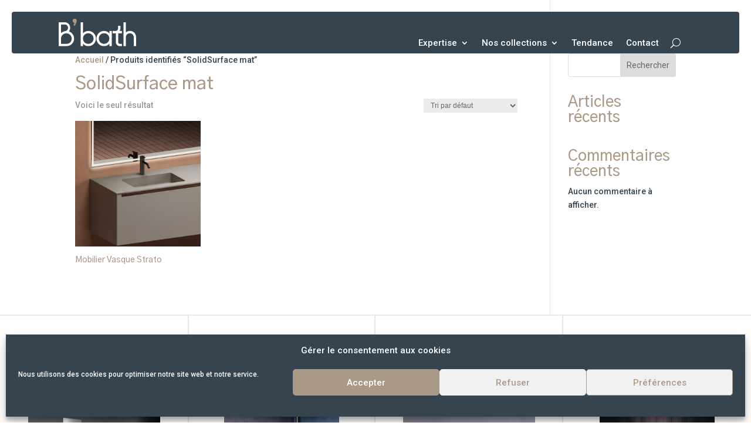

--- FILE ---
content_type: text/html; charset=utf-8
request_url: https://www.google.com/recaptcha/api2/anchor?ar=1&k=6LdNBmsgAAAAAGoVtgvJmsyVxBL14C-gTQnuI7NU&co=aHR0cHM6Ly9iYmF0aC5mcjo0NDM.&hl=en&v=PoyoqOPhxBO7pBk68S4YbpHZ&size=invisible&anchor-ms=20000&execute-ms=30000&cb=d88qc3smbxlu
body_size: 48729
content:
<!DOCTYPE HTML><html dir="ltr" lang="en"><head><meta http-equiv="Content-Type" content="text/html; charset=UTF-8">
<meta http-equiv="X-UA-Compatible" content="IE=edge">
<title>reCAPTCHA</title>
<style type="text/css">
/* cyrillic-ext */
@font-face {
  font-family: 'Roboto';
  font-style: normal;
  font-weight: 400;
  font-stretch: 100%;
  src: url(//fonts.gstatic.com/s/roboto/v48/KFO7CnqEu92Fr1ME7kSn66aGLdTylUAMa3GUBHMdazTgWw.woff2) format('woff2');
  unicode-range: U+0460-052F, U+1C80-1C8A, U+20B4, U+2DE0-2DFF, U+A640-A69F, U+FE2E-FE2F;
}
/* cyrillic */
@font-face {
  font-family: 'Roboto';
  font-style: normal;
  font-weight: 400;
  font-stretch: 100%;
  src: url(//fonts.gstatic.com/s/roboto/v48/KFO7CnqEu92Fr1ME7kSn66aGLdTylUAMa3iUBHMdazTgWw.woff2) format('woff2');
  unicode-range: U+0301, U+0400-045F, U+0490-0491, U+04B0-04B1, U+2116;
}
/* greek-ext */
@font-face {
  font-family: 'Roboto';
  font-style: normal;
  font-weight: 400;
  font-stretch: 100%;
  src: url(//fonts.gstatic.com/s/roboto/v48/KFO7CnqEu92Fr1ME7kSn66aGLdTylUAMa3CUBHMdazTgWw.woff2) format('woff2');
  unicode-range: U+1F00-1FFF;
}
/* greek */
@font-face {
  font-family: 'Roboto';
  font-style: normal;
  font-weight: 400;
  font-stretch: 100%;
  src: url(//fonts.gstatic.com/s/roboto/v48/KFO7CnqEu92Fr1ME7kSn66aGLdTylUAMa3-UBHMdazTgWw.woff2) format('woff2');
  unicode-range: U+0370-0377, U+037A-037F, U+0384-038A, U+038C, U+038E-03A1, U+03A3-03FF;
}
/* math */
@font-face {
  font-family: 'Roboto';
  font-style: normal;
  font-weight: 400;
  font-stretch: 100%;
  src: url(//fonts.gstatic.com/s/roboto/v48/KFO7CnqEu92Fr1ME7kSn66aGLdTylUAMawCUBHMdazTgWw.woff2) format('woff2');
  unicode-range: U+0302-0303, U+0305, U+0307-0308, U+0310, U+0312, U+0315, U+031A, U+0326-0327, U+032C, U+032F-0330, U+0332-0333, U+0338, U+033A, U+0346, U+034D, U+0391-03A1, U+03A3-03A9, U+03B1-03C9, U+03D1, U+03D5-03D6, U+03F0-03F1, U+03F4-03F5, U+2016-2017, U+2034-2038, U+203C, U+2040, U+2043, U+2047, U+2050, U+2057, U+205F, U+2070-2071, U+2074-208E, U+2090-209C, U+20D0-20DC, U+20E1, U+20E5-20EF, U+2100-2112, U+2114-2115, U+2117-2121, U+2123-214F, U+2190, U+2192, U+2194-21AE, U+21B0-21E5, U+21F1-21F2, U+21F4-2211, U+2213-2214, U+2216-22FF, U+2308-230B, U+2310, U+2319, U+231C-2321, U+2336-237A, U+237C, U+2395, U+239B-23B7, U+23D0, U+23DC-23E1, U+2474-2475, U+25AF, U+25B3, U+25B7, U+25BD, U+25C1, U+25CA, U+25CC, U+25FB, U+266D-266F, U+27C0-27FF, U+2900-2AFF, U+2B0E-2B11, U+2B30-2B4C, U+2BFE, U+3030, U+FF5B, U+FF5D, U+1D400-1D7FF, U+1EE00-1EEFF;
}
/* symbols */
@font-face {
  font-family: 'Roboto';
  font-style: normal;
  font-weight: 400;
  font-stretch: 100%;
  src: url(//fonts.gstatic.com/s/roboto/v48/KFO7CnqEu92Fr1ME7kSn66aGLdTylUAMaxKUBHMdazTgWw.woff2) format('woff2');
  unicode-range: U+0001-000C, U+000E-001F, U+007F-009F, U+20DD-20E0, U+20E2-20E4, U+2150-218F, U+2190, U+2192, U+2194-2199, U+21AF, U+21E6-21F0, U+21F3, U+2218-2219, U+2299, U+22C4-22C6, U+2300-243F, U+2440-244A, U+2460-24FF, U+25A0-27BF, U+2800-28FF, U+2921-2922, U+2981, U+29BF, U+29EB, U+2B00-2BFF, U+4DC0-4DFF, U+FFF9-FFFB, U+10140-1018E, U+10190-1019C, U+101A0, U+101D0-101FD, U+102E0-102FB, U+10E60-10E7E, U+1D2C0-1D2D3, U+1D2E0-1D37F, U+1F000-1F0FF, U+1F100-1F1AD, U+1F1E6-1F1FF, U+1F30D-1F30F, U+1F315, U+1F31C, U+1F31E, U+1F320-1F32C, U+1F336, U+1F378, U+1F37D, U+1F382, U+1F393-1F39F, U+1F3A7-1F3A8, U+1F3AC-1F3AF, U+1F3C2, U+1F3C4-1F3C6, U+1F3CA-1F3CE, U+1F3D4-1F3E0, U+1F3ED, U+1F3F1-1F3F3, U+1F3F5-1F3F7, U+1F408, U+1F415, U+1F41F, U+1F426, U+1F43F, U+1F441-1F442, U+1F444, U+1F446-1F449, U+1F44C-1F44E, U+1F453, U+1F46A, U+1F47D, U+1F4A3, U+1F4B0, U+1F4B3, U+1F4B9, U+1F4BB, U+1F4BF, U+1F4C8-1F4CB, U+1F4D6, U+1F4DA, U+1F4DF, U+1F4E3-1F4E6, U+1F4EA-1F4ED, U+1F4F7, U+1F4F9-1F4FB, U+1F4FD-1F4FE, U+1F503, U+1F507-1F50B, U+1F50D, U+1F512-1F513, U+1F53E-1F54A, U+1F54F-1F5FA, U+1F610, U+1F650-1F67F, U+1F687, U+1F68D, U+1F691, U+1F694, U+1F698, U+1F6AD, U+1F6B2, U+1F6B9-1F6BA, U+1F6BC, U+1F6C6-1F6CF, U+1F6D3-1F6D7, U+1F6E0-1F6EA, U+1F6F0-1F6F3, U+1F6F7-1F6FC, U+1F700-1F7FF, U+1F800-1F80B, U+1F810-1F847, U+1F850-1F859, U+1F860-1F887, U+1F890-1F8AD, U+1F8B0-1F8BB, U+1F8C0-1F8C1, U+1F900-1F90B, U+1F93B, U+1F946, U+1F984, U+1F996, U+1F9E9, U+1FA00-1FA6F, U+1FA70-1FA7C, U+1FA80-1FA89, U+1FA8F-1FAC6, U+1FACE-1FADC, U+1FADF-1FAE9, U+1FAF0-1FAF8, U+1FB00-1FBFF;
}
/* vietnamese */
@font-face {
  font-family: 'Roboto';
  font-style: normal;
  font-weight: 400;
  font-stretch: 100%;
  src: url(//fonts.gstatic.com/s/roboto/v48/KFO7CnqEu92Fr1ME7kSn66aGLdTylUAMa3OUBHMdazTgWw.woff2) format('woff2');
  unicode-range: U+0102-0103, U+0110-0111, U+0128-0129, U+0168-0169, U+01A0-01A1, U+01AF-01B0, U+0300-0301, U+0303-0304, U+0308-0309, U+0323, U+0329, U+1EA0-1EF9, U+20AB;
}
/* latin-ext */
@font-face {
  font-family: 'Roboto';
  font-style: normal;
  font-weight: 400;
  font-stretch: 100%;
  src: url(//fonts.gstatic.com/s/roboto/v48/KFO7CnqEu92Fr1ME7kSn66aGLdTylUAMa3KUBHMdazTgWw.woff2) format('woff2');
  unicode-range: U+0100-02BA, U+02BD-02C5, U+02C7-02CC, U+02CE-02D7, U+02DD-02FF, U+0304, U+0308, U+0329, U+1D00-1DBF, U+1E00-1E9F, U+1EF2-1EFF, U+2020, U+20A0-20AB, U+20AD-20C0, U+2113, U+2C60-2C7F, U+A720-A7FF;
}
/* latin */
@font-face {
  font-family: 'Roboto';
  font-style: normal;
  font-weight: 400;
  font-stretch: 100%;
  src: url(//fonts.gstatic.com/s/roboto/v48/KFO7CnqEu92Fr1ME7kSn66aGLdTylUAMa3yUBHMdazQ.woff2) format('woff2');
  unicode-range: U+0000-00FF, U+0131, U+0152-0153, U+02BB-02BC, U+02C6, U+02DA, U+02DC, U+0304, U+0308, U+0329, U+2000-206F, U+20AC, U+2122, U+2191, U+2193, U+2212, U+2215, U+FEFF, U+FFFD;
}
/* cyrillic-ext */
@font-face {
  font-family: 'Roboto';
  font-style: normal;
  font-weight: 500;
  font-stretch: 100%;
  src: url(//fonts.gstatic.com/s/roboto/v48/KFO7CnqEu92Fr1ME7kSn66aGLdTylUAMa3GUBHMdazTgWw.woff2) format('woff2');
  unicode-range: U+0460-052F, U+1C80-1C8A, U+20B4, U+2DE0-2DFF, U+A640-A69F, U+FE2E-FE2F;
}
/* cyrillic */
@font-face {
  font-family: 'Roboto';
  font-style: normal;
  font-weight: 500;
  font-stretch: 100%;
  src: url(//fonts.gstatic.com/s/roboto/v48/KFO7CnqEu92Fr1ME7kSn66aGLdTylUAMa3iUBHMdazTgWw.woff2) format('woff2');
  unicode-range: U+0301, U+0400-045F, U+0490-0491, U+04B0-04B1, U+2116;
}
/* greek-ext */
@font-face {
  font-family: 'Roboto';
  font-style: normal;
  font-weight: 500;
  font-stretch: 100%;
  src: url(//fonts.gstatic.com/s/roboto/v48/KFO7CnqEu92Fr1ME7kSn66aGLdTylUAMa3CUBHMdazTgWw.woff2) format('woff2');
  unicode-range: U+1F00-1FFF;
}
/* greek */
@font-face {
  font-family: 'Roboto';
  font-style: normal;
  font-weight: 500;
  font-stretch: 100%;
  src: url(//fonts.gstatic.com/s/roboto/v48/KFO7CnqEu92Fr1ME7kSn66aGLdTylUAMa3-UBHMdazTgWw.woff2) format('woff2');
  unicode-range: U+0370-0377, U+037A-037F, U+0384-038A, U+038C, U+038E-03A1, U+03A3-03FF;
}
/* math */
@font-face {
  font-family: 'Roboto';
  font-style: normal;
  font-weight: 500;
  font-stretch: 100%;
  src: url(//fonts.gstatic.com/s/roboto/v48/KFO7CnqEu92Fr1ME7kSn66aGLdTylUAMawCUBHMdazTgWw.woff2) format('woff2');
  unicode-range: U+0302-0303, U+0305, U+0307-0308, U+0310, U+0312, U+0315, U+031A, U+0326-0327, U+032C, U+032F-0330, U+0332-0333, U+0338, U+033A, U+0346, U+034D, U+0391-03A1, U+03A3-03A9, U+03B1-03C9, U+03D1, U+03D5-03D6, U+03F0-03F1, U+03F4-03F5, U+2016-2017, U+2034-2038, U+203C, U+2040, U+2043, U+2047, U+2050, U+2057, U+205F, U+2070-2071, U+2074-208E, U+2090-209C, U+20D0-20DC, U+20E1, U+20E5-20EF, U+2100-2112, U+2114-2115, U+2117-2121, U+2123-214F, U+2190, U+2192, U+2194-21AE, U+21B0-21E5, U+21F1-21F2, U+21F4-2211, U+2213-2214, U+2216-22FF, U+2308-230B, U+2310, U+2319, U+231C-2321, U+2336-237A, U+237C, U+2395, U+239B-23B7, U+23D0, U+23DC-23E1, U+2474-2475, U+25AF, U+25B3, U+25B7, U+25BD, U+25C1, U+25CA, U+25CC, U+25FB, U+266D-266F, U+27C0-27FF, U+2900-2AFF, U+2B0E-2B11, U+2B30-2B4C, U+2BFE, U+3030, U+FF5B, U+FF5D, U+1D400-1D7FF, U+1EE00-1EEFF;
}
/* symbols */
@font-face {
  font-family: 'Roboto';
  font-style: normal;
  font-weight: 500;
  font-stretch: 100%;
  src: url(//fonts.gstatic.com/s/roboto/v48/KFO7CnqEu92Fr1ME7kSn66aGLdTylUAMaxKUBHMdazTgWw.woff2) format('woff2');
  unicode-range: U+0001-000C, U+000E-001F, U+007F-009F, U+20DD-20E0, U+20E2-20E4, U+2150-218F, U+2190, U+2192, U+2194-2199, U+21AF, U+21E6-21F0, U+21F3, U+2218-2219, U+2299, U+22C4-22C6, U+2300-243F, U+2440-244A, U+2460-24FF, U+25A0-27BF, U+2800-28FF, U+2921-2922, U+2981, U+29BF, U+29EB, U+2B00-2BFF, U+4DC0-4DFF, U+FFF9-FFFB, U+10140-1018E, U+10190-1019C, U+101A0, U+101D0-101FD, U+102E0-102FB, U+10E60-10E7E, U+1D2C0-1D2D3, U+1D2E0-1D37F, U+1F000-1F0FF, U+1F100-1F1AD, U+1F1E6-1F1FF, U+1F30D-1F30F, U+1F315, U+1F31C, U+1F31E, U+1F320-1F32C, U+1F336, U+1F378, U+1F37D, U+1F382, U+1F393-1F39F, U+1F3A7-1F3A8, U+1F3AC-1F3AF, U+1F3C2, U+1F3C4-1F3C6, U+1F3CA-1F3CE, U+1F3D4-1F3E0, U+1F3ED, U+1F3F1-1F3F3, U+1F3F5-1F3F7, U+1F408, U+1F415, U+1F41F, U+1F426, U+1F43F, U+1F441-1F442, U+1F444, U+1F446-1F449, U+1F44C-1F44E, U+1F453, U+1F46A, U+1F47D, U+1F4A3, U+1F4B0, U+1F4B3, U+1F4B9, U+1F4BB, U+1F4BF, U+1F4C8-1F4CB, U+1F4D6, U+1F4DA, U+1F4DF, U+1F4E3-1F4E6, U+1F4EA-1F4ED, U+1F4F7, U+1F4F9-1F4FB, U+1F4FD-1F4FE, U+1F503, U+1F507-1F50B, U+1F50D, U+1F512-1F513, U+1F53E-1F54A, U+1F54F-1F5FA, U+1F610, U+1F650-1F67F, U+1F687, U+1F68D, U+1F691, U+1F694, U+1F698, U+1F6AD, U+1F6B2, U+1F6B9-1F6BA, U+1F6BC, U+1F6C6-1F6CF, U+1F6D3-1F6D7, U+1F6E0-1F6EA, U+1F6F0-1F6F3, U+1F6F7-1F6FC, U+1F700-1F7FF, U+1F800-1F80B, U+1F810-1F847, U+1F850-1F859, U+1F860-1F887, U+1F890-1F8AD, U+1F8B0-1F8BB, U+1F8C0-1F8C1, U+1F900-1F90B, U+1F93B, U+1F946, U+1F984, U+1F996, U+1F9E9, U+1FA00-1FA6F, U+1FA70-1FA7C, U+1FA80-1FA89, U+1FA8F-1FAC6, U+1FACE-1FADC, U+1FADF-1FAE9, U+1FAF0-1FAF8, U+1FB00-1FBFF;
}
/* vietnamese */
@font-face {
  font-family: 'Roboto';
  font-style: normal;
  font-weight: 500;
  font-stretch: 100%;
  src: url(//fonts.gstatic.com/s/roboto/v48/KFO7CnqEu92Fr1ME7kSn66aGLdTylUAMa3OUBHMdazTgWw.woff2) format('woff2');
  unicode-range: U+0102-0103, U+0110-0111, U+0128-0129, U+0168-0169, U+01A0-01A1, U+01AF-01B0, U+0300-0301, U+0303-0304, U+0308-0309, U+0323, U+0329, U+1EA0-1EF9, U+20AB;
}
/* latin-ext */
@font-face {
  font-family: 'Roboto';
  font-style: normal;
  font-weight: 500;
  font-stretch: 100%;
  src: url(//fonts.gstatic.com/s/roboto/v48/KFO7CnqEu92Fr1ME7kSn66aGLdTylUAMa3KUBHMdazTgWw.woff2) format('woff2');
  unicode-range: U+0100-02BA, U+02BD-02C5, U+02C7-02CC, U+02CE-02D7, U+02DD-02FF, U+0304, U+0308, U+0329, U+1D00-1DBF, U+1E00-1E9F, U+1EF2-1EFF, U+2020, U+20A0-20AB, U+20AD-20C0, U+2113, U+2C60-2C7F, U+A720-A7FF;
}
/* latin */
@font-face {
  font-family: 'Roboto';
  font-style: normal;
  font-weight: 500;
  font-stretch: 100%;
  src: url(//fonts.gstatic.com/s/roboto/v48/KFO7CnqEu92Fr1ME7kSn66aGLdTylUAMa3yUBHMdazQ.woff2) format('woff2');
  unicode-range: U+0000-00FF, U+0131, U+0152-0153, U+02BB-02BC, U+02C6, U+02DA, U+02DC, U+0304, U+0308, U+0329, U+2000-206F, U+20AC, U+2122, U+2191, U+2193, U+2212, U+2215, U+FEFF, U+FFFD;
}
/* cyrillic-ext */
@font-face {
  font-family: 'Roboto';
  font-style: normal;
  font-weight: 900;
  font-stretch: 100%;
  src: url(//fonts.gstatic.com/s/roboto/v48/KFO7CnqEu92Fr1ME7kSn66aGLdTylUAMa3GUBHMdazTgWw.woff2) format('woff2');
  unicode-range: U+0460-052F, U+1C80-1C8A, U+20B4, U+2DE0-2DFF, U+A640-A69F, U+FE2E-FE2F;
}
/* cyrillic */
@font-face {
  font-family: 'Roboto';
  font-style: normal;
  font-weight: 900;
  font-stretch: 100%;
  src: url(//fonts.gstatic.com/s/roboto/v48/KFO7CnqEu92Fr1ME7kSn66aGLdTylUAMa3iUBHMdazTgWw.woff2) format('woff2');
  unicode-range: U+0301, U+0400-045F, U+0490-0491, U+04B0-04B1, U+2116;
}
/* greek-ext */
@font-face {
  font-family: 'Roboto';
  font-style: normal;
  font-weight: 900;
  font-stretch: 100%;
  src: url(//fonts.gstatic.com/s/roboto/v48/KFO7CnqEu92Fr1ME7kSn66aGLdTylUAMa3CUBHMdazTgWw.woff2) format('woff2');
  unicode-range: U+1F00-1FFF;
}
/* greek */
@font-face {
  font-family: 'Roboto';
  font-style: normal;
  font-weight: 900;
  font-stretch: 100%;
  src: url(//fonts.gstatic.com/s/roboto/v48/KFO7CnqEu92Fr1ME7kSn66aGLdTylUAMa3-UBHMdazTgWw.woff2) format('woff2');
  unicode-range: U+0370-0377, U+037A-037F, U+0384-038A, U+038C, U+038E-03A1, U+03A3-03FF;
}
/* math */
@font-face {
  font-family: 'Roboto';
  font-style: normal;
  font-weight: 900;
  font-stretch: 100%;
  src: url(//fonts.gstatic.com/s/roboto/v48/KFO7CnqEu92Fr1ME7kSn66aGLdTylUAMawCUBHMdazTgWw.woff2) format('woff2');
  unicode-range: U+0302-0303, U+0305, U+0307-0308, U+0310, U+0312, U+0315, U+031A, U+0326-0327, U+032C, U+032F-0330, U+0332-0333, U+0338, U+033A, U+0346, U+034D, U+0391-03A1, U+03A3-03A9, U+03B1-03C9, U+03D1, U+03D5-03D6, U+03F0-03F1, U+03F4-03F5, U+2016-2017, U+2034-2038, U+203C, U+2040, U+2043, U+2047, U+2050, U+2057, U+205F, U+2070-2071, U+2074-208E, U+2090-209C, U+20D0-20DC, U+20E1, U+20E5-20EF, U+2100-2112, U+2114-2115, U+2117-2121, U+2123-214F, U+2190, U+2192, U+2194-21AE, U+21B0-21E5, U+21F1-21F2, U+21F4-2211, U+2213-2214, U+2216-22FF, U+2308-230B, U+2310, U+2319, U+231C-2321, U+2336-237A, U+237C, U+2395, U+239B-23B7, U+23D0, U+23DC-23E1, U+2474-2475, U+25AF, U+25B3, U+25B7, U+25BD, U+25C1, U+25CA, U+25CC, U+25FB, U+266D-266F, U+27C0-27FF, U+2900-2AFF, U+2B0E-2B11, U+2B30-2B4C, U+2BFE, U+3030, U+FF5B, U+FF5D, U+1D400-1D7FF, U+1EE00-1EEFF;
}
/* symbols */
@font-face {
  font-family: 'Roboto';
  font-style: normal;
  font-weight: 900;
  font-stretch: 100%;
  src: url(//fonts.gstatic.com/s/roboto/v48/KFO7CnqEu92Fr1ME7kSn66aGLdTylUAMaxKUBHMdazTgWw.woff2) format('woff2');
  unicode-range: U+0001-000C, U+000E-001F, U+007F-009F, U+20DD-20E0, U+20E2-20E4, U+2150-218F, U+2190, U+2192, U+2194-2199, U+21AF, U+21E6-21F0, U+21F3, U+2218-2219, U+2299, U+22C4-22C6, U+2300-243F, U+2440-244A, U+2460-24FF, U+25A0-27BF, U+2800-28FF, U+2921-2922, U+2981, U+29BF, U+29EB, U+2B00-2BFF, U+4DC0-4DFF, U+FFF9-FFFB, U+10140-1018E, U+10190-1019C, U+101A0, U+101D0-101FD, U+102E0-102FB, U+10E60-10E7E, U+1D2C0-1D2D3, U+1D2E0-1D37F, U+1F000-1F0FF, U+1F100-1F1AD, U+1F1E6-1F1FF, U+1F30D-1F30F, U+1F315, U+1F31C, U+1F31E, U+1F320-1F32C, U+1F336, U+1F378, U+1F37D, U+1F382, U+1F393-1F39F, U+1F3A7-1F3A8, U+1F3AC-1F3AF, U+1F3C2, U+1F3C4-1F3C6, U+1F3CA-1F3CE, U+1F3D4-1F3E0, U+1F3ED, U+1F3F1-1F3F3, U+1F3F5-1F3F7, U+1F408, U+1F415, U+1F41F, U+1F426, U+1F43F, U+1F441-1F442, U+1F444, U+1F446-1F449, U+1F44C-1F44E, U+1F453, U+1F46A, U+1F47D, U+1F4A3, U+1F4B0, U+1F4B3, U+1F4B9, U+1F4BB, U+1F4BF, U+1F4C8-1F4CB, U+1F4D6, U+1F4DA, U+1F4DF, U+1F4E3-1F4E6, U+1F4EA-1F4ED, U+1F4F7, U+1F4F9-1F4FB, U+1F4FD-1F4FE, U+1F503, U+1F507-1F50B, U+1F50D, U+1F512-1F513, U+1F53E-1F54A, U+1F54F-1F5FA, U+1F610, U+1F650-1F67F, U+1F687, U+1F68D, U+1F691, U+1F694, U+1F698, U+1F6AD, U+1F6B2, U+1F6B9-1F6BA, U+1F6BC, U+1F6C6-1F6CF, U+1F6D3-1F6D7, U+1F6E0-1F6EA, U+1F6F0-1F6F3, U+1F6F7-1F6FC, U+1F700-1F7FF, U+1F800-1F80B, U+1F810-1F847, U+1F850-1F859, U+1F860-1F887, U+1F890-1F8AD, U+1F8B0-1F8BB, U+1F8C0-1F8C1, U+1F900-1F90B, U+1F93B, U+1F946, U+1F984, U+1F996, U+1F9E9, U+1FA00-1FA6F, U+1FA70-1FA7C, U+1FA80-1FA89, U+1FA8F-1FAC6, U+1FACE-1FADC, U+1FADF-1FAE9, U+1FAF0-1FAF8, U+1FB00-1FBFF;
}
/* vietnamese */
@font-face {
  font-family: 'Roboto';
  font-style: normal;
  font-weight: 900;
  font-stretch: 100%;
  src: url(//fonts.gstatic.com/s/roboto/v48/KFO7CnqEu92Fr1ME7kSn66aGLdTylUAMa3OUBHMdazTgWw.woff2) format('woff2');
  unicode-range: U+0102-0103, U+0110-0111, U+0128-0129, U+0168-0169, U+01A0-01A1, U+01AF-01B0, U+0300-0301, U+0303-0304, U+0308-0309, U+0323, U+0329, U+1EA0-1EF9, U+20AB;
}
/* latin-ext */
@font-face {
  font-family: 'Roboto';
  font-style: normal;
  font-weight: 900;
  font-stretch: 100%;
  src: url(//fonts.gstatic.com/s/roboto/v48/KFO7CnqEu92Fr1ME7kSn66aGLdTylUAMa3KUBHMdazTgWw.woff2) format('woff2');
  unicode-range: U+0100-02BA, U+02BD-02C5, U+02C7-02CC, U+02CE-02D7, U+02DD-02FF, U+0304, U+0308, U+0329, U+1D00-1DBF, U+1E00-1E9F, U+1EF2-1EFF, U+2020, U+20A0-20AB, U+20AD-20C0, U+2113, U+2C60-2C7F, U+A720-A7FF;
}
/* latin */
@font-face {
  font-family: 'Roboto';
  font-style: normal;
  font-weight: 900;
  font-stretch: 100%;
  src: url(//fonts.gstatic.com/s/roboto/v48/KFO7CnqEu92Fr1ME7kSn66aGLdTylUAMa3yUBHMdazQ.woff2) format('woff2');
  unicode-range: U+0000-00FF, U+0131, U+0152-0153, U+02BB-02BC, U+02C6, U+02DA, U+02DC, U+0304, U+0308, U+0329, U+2000-206F, U+20AC, U+2122, U+2191, U+2193, U+2212, U+2215, U+FEFF, U+FFFD;
}

</style>
<link rel="stylesheet" type="text/css" href="https://www.gstatic.com/recaptcha/releases/PoyoqOPhxBO7pBk68S4YbpHZ/styles__ltr.css">
<script nonce="OMkPryCNL77J3VDBJCbeHw" type="text/javascript">window['__recaptcha_api'] = 'https://www.google.com/recaptcha/api2/';</script>
<script type="text/javascript" src="https://www.gstatic.com/recaptcha/releases/PoyoqOPhxBO7pBk68S4YbpHZ/recaptcha__en.js" nonce="OMkPryCNL77J3VDBJCbeHw">
      
    </script></head>
<body><div id="rc-anchor-alert" class="rc-anchor-alert"></div>
<input type="hidden" id="recaptcha-token" value="[base64]">
<script type="text/javascript" nonce="OMkPryCNL77J3VDBJCbeHw">
      recaptcha.anchor.Main.init("[\x22ainput\x22,[\x22bgdata\x22,\x22\x22,\[base64]/[base64]/[base64]/bmV3IHJbeF0oY1swXSk6RT09Mj9uZXcgclt4XShjWzBdLGNbMV0pOkU9PTM/bmV3IHJbeF0oY1swXSxjWzFdLGNbMl0pOkU9PTQ/[base64]/[base64]/[base64]/[base64]/[base64]/[base64]/[base64]/[base64]\x22,\[base64]\\u003d\x22,\x22C8KAw4/Dl3/DvMOww5fDqsOnw6ZKIsOHwowjw4QEwp8NcMOaPcO8w5PDp8Ktw7vDvXLCvsO0w67Dp8Kiw69meHYZwonCq1TDhcK6bGR2VMOzUwdBw7DDmMO4w6LDuClUwqcSw4JgwqfDjMK+CGwvw4LDhcOSScODw4NiNjDCrcOfBDETw6ZWXsK/wo7DlSXCgkDCocOYEW/DhMOhw6fDscOGdmLCr8Okw4EIQ1LCmcKwwrd6woTCgGltUHfDpzzCoMObeD7Cl8KKCk9kMsO+PcKZK8OiwosYw7zCoBxpKMKpJ8OsD8KNH8O5VQLCulXCrkPDj8KQLsOqOcKpw7RYdMKSe8OVwpw/wowHFUobX8O/aT7CrsKUwqTDqsKYw4rCpMOlH8KScsOCTsO1J8OCwoJKwoLCmg3Cinl5QV/[base64]/eH4CGsO/[base64]/w59swp5JeifCl1xkw57CmVEAwrM8w7rCvg/DqsKMfwEtwpEqwro6YMOww4xVw7PDsMKyADcab0oIfDYOPgjDusObA392w4fDrMOvw5bDg8OLw5Z7w6zCpMOFw7LDkMOMDH55w4NDGMOFw67DlhDDrMOZw7wgwohaG8ODAcKjenPDrcK4wqfDoEU/fzoyw6AMTMK5w4TCjMOmdGF5w5ZAKsOmbUvDmsKawoRhIsO1blXDsMK4G8KUJ309QcKCKTMXOh0twoTDm8OeKcObwqpaegjCmE3ChMK3bBAAwo0GKMOkJRbDucKuWT9Bw5bDkcKVClN+OsKfwoJYOAliCcKNTk7CqXXDuCpyf0bDvikbw5Jtwq8dKgIAan/DksOywpRzdsOoHS5XJMKYU3xPwq0xwofDgElPRGbDvSnDn8KNB8KowqfCoElEecOMwr9CbsKNJQzDhXgsPnYGG3XCsMOLw6rDqcKawprDgMOzRcKUeUoFw7TClmtVwp89UcKha1bCk8Kowp/Cu8Omw5DDvMO9PMKLD8OTw6zChSfCqcKiw6tcQnBwwo7DvcOwbMOZCcKRR8Kawp4EP38yQgZvY2PDhCTDrm3Ci8K9wqzCh03DlMO+U8KLRMOYHhoDwpg2GH0rwoAiwoPCkcOawpdzV2TDncOMwr3CqW/DtcOBwrVJScOQwrwwIcOETWbCjCN/wocgZUPDvg/CuSfCicOZLcKbO1vDisOawpjCgGJjw4DCvsO2wr7DoMO8ccKVC29WPcO8w65NBjXCll3DlU/[base64]/woLDgybDsMKWMMO3PS5FT0jCrn7CgsOHw5LCoDHCq8KfGsK0w4kqw4bCqsKOw7JoEsOPLcOUw5zChANUITLDrhnCiF/[base64]/w4nCnXTDj8Oed8OsCxXDoVUBwqtuwrslScOuwpPCphw6wpB8FjQxwpDClHDDjMKcW8Opw6TDiiQvDAbDiSFSUUnDpghdw70gMcOKwq1sdcKNwpQVwpE1G8K4McO1w7DDp8OJwrZRPWnDrEHCimcFcFJ/w64vwozClcK3w5EfTcO6w6fCnA3CpTfDoGbCscKcwqlbw7zDhcOpfsOHRMK3wr4JwrEVDjnDlsO/wofCsMKDPXTDh8KNwpPDkhs+w4M5w5kAw7FfK3Zhw7jDqcKkfRlKw4J9dDJzBMKDRMOkwoEuWVXDssOKdHLClHYYBsOZGkbCvMOPIsKNehBqZEzDmsKEbVFow4/[base64]/CnwnDnEfDqSvCnMKvXsOhQ8K7FcKQMcO6w6tdw7fCncKKw6fDvsOqwoTDvMKObhoQwrtKW8KuDzrDmMKBOWTDvGMlCsKiGsKfUsKJw4t/w54pw7JEw6ZFKkEMXQbCslU8wrbDicKEJQLDuwzDsMOawrogwrHDllfDicOxOMK0HEAtLsOPa8KrExnDmTjDs3BkXcKDw6DDuMKewo/CjS3DvMO/w5zDgmDCtCRjwqYwwqxIw7k3w6vCvMKBwpXDpcOnwp1/SDkedmbDo8OowoIzeMKzYnQPw7Ubw7jCpsKAwo0Qw7d/[base64]/DvVPCscK8w7QyajbCh3chw6vDucKLwoDDk8ORw73Dv8OTwqgZw53CimvClcO3c8KYwolLw5oGw4dwK8OxcGfDhTx1wpPCr8OHR3/CqRtkwpwMGcOlw4XCnE7Cs8KgdR3DqMKYDH/DjMOBIAjDgxPDmntiQ8Kqw6wGw4HDrzHCoMKLwqLDksK+R8O7wpRDwofDlcOqwpZuw7jCpsKdSMOGw5RPA8OsZyBHw73CgMKrwoAtEEvDgGvCgRcydwppw4nDhMOCwoLCscKxW8Kvw4TDlVZnJcKswq1/wrvCgcKreUvChcKHwrTCqzsDwq3Cpnh1wo0VNMKkwqIBKMOCQsKyC8OKPsOkw5nDjT/CkcK2SHIyMkLDvMOgSsKJNlkNWgIiw6BOwo5BaMOAwoUSTxtbHcOwQsOYw5/DjwfCu8KKwrPClS/DmzvCucKKKMOxw59vRsKAAsKHeQDClsKTwrzDuD5AwqPDpcK/[base64]/dsK4VkoewohIXcKBah4GCVIjwr58dj1uY8OxZcOTTsOhwrXDtcOOw5JGwp9qUMO3wqM5UHAyw4TDnVklRsOSJXtRwp7DvcKLwr9WwpLDmsOxZcOEw7bCuyHCjcOHd8OFw5XDoR/CrQfCpMKewqsgwrPDk1vCh8OPV8KqPjzDi8KNKcKxcMOTwoEAw61Mw7AneCDCj1HCmQ7CtsOrCU1FCDrCjkcBwpsCQCjCj8K6OQIyc8Kcw7Ztw5PCt37DtMODw4Etw53DqMOZwpR9KcO3wrJhw7bDl8O8aEDCsRfDksOIwp1iUy/Cp8OnORDDt8OsYsKhWgtmdsKEwozDkMK9GUrDl8OEwrk3Q1nDjsOOKG/CnMKfVSDDkcKEwpNNwrnDp0rDsQNew68YNcOOwr5Nw5RLKMOzU0sVYFkeXsOgZEszXMOSw4soUh/[base64]/[base64]/DmMKLE1dMSC1SZU7CqTVRVHQLw4XCr8KpIsOUKjYMwqbDplvDm1rCmcKgwrbCojgyNcOIwp8IfsKrbTXCm07ClsKJwol9wpHDlCrCosKrFRAxw5vDrcK7eMOfJcK4wprDqEzCqktxUV3CqMOEwrTDu8KKMF/Dv8Oewr3DtWpfd2vCn8OHOcOhJDnDg8OZX8OWHn7Cl8OYLcKQPFDCmsKRbMO4w6IJwq5DwrTClMOEIcKWw6kfw4VScm/CtMOUYMKawp3ClcOWwoVAw7vCj8OhJ1sZwoDDt8O5wolKw7HDlMKQw5lbwqzCs3rCuFdEMl1/w5UZw6HCpTHDnCPClm8SNgsGSsO8MsODwrXChAnDoSDCusOGWgIAT8KaATcVwpQJQkdbwq4ww5PCjMKzw5DDlsO6eAFOw7bCrsOhw6pnCMKEAQ/[base64]/[base64]/cMKswpMldkNJM8K/[base64]/[base64]/[base64]/CmUl8wqsFwrPDgXQSwpw5w5/CmUnCvw9zLEZyEiNrwqzDlsObI8KrWWMEYcOmwpLCtMKSw47Cq8ORwqJwIGPDoRoYw7gmXcODw5vDoxfDjcKzw6MTwpLClMO1WQzCm8Ozw67DpzgXHHfCksOMwr15W2B/csKDwpfDisKXNGAywrHDrsOWw4nCr8KnwqIWAsOpSMOgw4ZWw5DDomA1aRVoF8OLYn7CvcO7Tn5Uw4PDj8KGw7Z+KRnDqATCo8OmAsOIMgHCtz1Zw58iP27DlsOYfMK4G0xRTcKxNWl3woIzw73CnMO3QTDClHBjw5vDkcKQwrUjwpvCrcOewr/DnBjCojNjw7fChMKnwrgxP0tdw45Vw4ACw53CuU9XaFPCuSPDiBI0P18pNsOlGDoDwog3QSViHirCiwYNwq/DrMKnw7ArHx3Ds0oFwqIcw4XDrxx3Q8K8VyhjwpdpLsKxw7wew4jCknUTwq/DpcOmOQfCoDvDuT9nw5ESJMOAw6YBwqfCmcOVw6jCvTZlMMKET8OaZTfDmCfDo8KMwoV1QcKgw7J1W8KDwoRMwp1xG8K8PznDuUXCuMKDLg4awospMyvDhiZiwq3DjsOUR8KAH8OXGsOAwpHCkcOJwqcGw6hPW1/DvGYhEThQwqQ4CcKBwoQUwp3CkzQxHMO+PQhqWMOUwqzDqSdLwpBrJFfDqxnCpA/CrkrDt8KQeMKZwpMmCw1qw55jwqlqwppke0TCqcOfEBPDsRZ+JsKpwrvCgwFTZ0vDuR/DnsKHwo55w5dfM20gIMK7wqYWw6JSw58tRx0ZZsOTwpd3w5zDi8OWAMO0c2Z4c8OSDDhLSR3DiMO+EsONJ8ONVcOaw6PCl8KIw7Ujw7k/[base64]/CvsKmwqxfwoHDtBHDssOswqUFw6vDusKCJMK+IcOKSmfCrSV/w5rCi8Oiw5LDjsOyA8KqBA8kw7RNX3XClMOdwptkwp/[base64]/[base64]/DknEow7QMZ8KTBijCnCx9wr9Uwq1bRz/DiCoiwqI/QsOSwq0hO8OAw6Uhw4JOcsKudFw5H8KwNMKnXkYCw6R3OSbCgMONLcOsw73CpgfCoUbCk8OLwonDgFhWNcOuw5HCosOlVcOmwpV4wrnDmsOfS8KSZcKAwrHDjsK3PBEGwq4ieMKoH8OWw6fDuMK2FT9sWcKKdsKvwrkGwq/Dh8OjKsK9b8K1NmzDjMKXwopSSsKneSVFPcO8w6VwwokmcMOvHcOHwp16w7UrwofDisKvZXXDisO4w6dMCwDDh8KhFcO0ZgzCsm/CrcKkX0o3HMK+KcKcABcTf8OULcOPVcK0C8OrCxVECUQ1YcOQAQdMezjDvWpOw4dYdwRAQ8OqGW3CpQhWw75xw59AeG40w6XCnsK0P312wpRyw6xhw5XDhwTDokjCqsKZeBjCgFPCg8OlOcKHw4wNXMKkAh3DnMKFw6DDhFvDmFDDhUcSwo/Cu0vDpsOJSsOJcAliA1nCtcKSwpxKw59Ow7JOw73DlsKpbMKsUsKcwo9UdgJwTcOnaVhmwqsPIHZawp8xwqc3TSlGVh9NwqbCpRbDnVbCuMOawpgfwprCvEHDr8K+bkHDvR1hwqDDsWZ+ZQzCmD9Rw67Dt2UQwqLCl8OSw43Dli/CryzChVBDQDwxw5vCiT0ewqTDhMOMwpTDrnsLwok8PwDCpQZEworDl8OtIS7CisOlXyvChFzCkMKsw7rDusKMwqLDo8OKfH/CmsKIEhQqLMK4wpLDmHowQmw1RcKgLcKZNVTCpnTCtsORVj/[base64]/CgFMkdXNnGUZEw6Bjfjhww7fCgypNdWTDiWLCl8OlwrhKw5LDjcONJ8Ogw4Y3wr/Dtkh2wqvDvBjCjxNqwpo7w518PMKVeMOLBsKIwrc5wo/ClXZLwqfDmSdNw7oiw6VCJsOyw4EBJcOdLMOhwoJgDcKYOzTClgTCisKmwog7AsKhwp3DhXjDiMKQfcOjZcK3wqQ9CwtSwqVqw6rCrcO5wqxXw6tsLXoCJDHCgcKsbcOfwr/Ct8Ksw5xywqUWVcKeGWHCnMKGw7HCqMOmwowaMcKAdznCksOtwrPDpnZiHcOPKibDgnjCpMOuCHU5wpxuCMOxwovCqDlwS1ZFwo/[base64]/Du8O6w6rDrC/CuMOOJXrCtMKJSwjCjcObw5IGPMO/w7/CkmXDk8OUHsKrVsO4wrXDj2nCk8KsZsO9w7DDk013w65Mb8Okw5HCgkI9wpdlw7vCqnLCsypVw7nDlVnDsSBRI8KQGU7Cgnl0ZsKiK3VlNsKiNcK2cCXCtx/Dh8OhT25iw5djw6IqM8KRwrTCmcKLYyLCl8KOw5Ffw7cjwrAlQzrCisORwpg1woHDtB3CizXCksOxHcKCEhBqQW9bwrXDtk8Cw5vDs8OXwrTDoWtjEWXChcOkG8ORwrBvS0Q4EMKJGsOAXSxlWivDpMO5YwN4woRYw6w8PcKxwo/DlsOtIcKrw49XVMOswprCj1zDrDhdM3FWCcOwwqgdw4BUOkgMw73CuFHCkMOUccOyZx7DjcKhw5U8wpQadMKQcnTDj1LDr8OZwrVyGcKXJFFXw6/ChMO2woZaw47CuMO7X8O1HD1pwqZVPUthwphcwpDCsD/CjAjDgsKCw7rDjMKWKG/DssKAAzxMw4DDvWUGwoAwHR0fw4LDtsOxw4bDq8KmRMOHwrjCpsOpfsOoDsOLB8KAw6kkV8Oub8KJVMORQGnCqyfDkm7DocOKYBHCnMKOJkjDn8OaScKWDcKKR8OKw5jDs2zCusK1wqI8KcKKQsO3IkIqWMOow4zCt8K/[base64]/Dhwc2wrRYd8OLworDi8Koe8Ozw4Jxw4TCg18wODcPH0YmPVnDpsOFwrJZZGfDscOTEg7CsUZzwoLDv8KqwrvDjcKrZhxzJQ5UAFIWbEnDocOBKAUJwpbDmTrDtMOkESBZw48RwqxcwpvCnMKVw5hfemtQA8OSOSUpw5gafcKFOyDCt8O2w7lJwrvDs8O2ZcKRwp/[base64]/Dq8OLasKww6BJw5J9wpE5wrZfwoYaw7TCsi9CBMOVJcKzHQDCpTbClBN/CTwSwohiw5YXw6grw4dkw4XDtMKXScOowrHCgy9cw71qworCkyYmwrNkw63ClcOdQxPCkQFoJMKZwqBrw4wcw4/ChXXDmMO4w5ARFh15wrUKw6NIw5MJAkMgwpPCssKjFsOWw4DDq3sfwpMQchJKw6fCvMKdw6JMw5PDlzESw4rCiCBcTMOXYsOHw6LCnk1lwq/[base64]/[base64]/CtiArw6vDt0NOw4Y5w67ChGQ5Yz/[base64]/[base64]/Dig7DpmlJTEbDlD4ZW8KywrzCiMK+Vk/DswVJw4k8w7gPwrLCqRQgVHvDkMONwqwnw6PDt8Orw6E8RnJ+w5PDocOxwrTCrMKpwq4/[base64]/DmR8CEMK0XW5ww6/Dl2/DqMKcwpJNw6w1C8OnN1TCqsK1wolHWELCh8KqVQjDlMK+c8OFwrDDkT0Jwo7CkEZuw4oOFsOyFWzCnU/[base64]/DqWgfM1kPwobChcO/wpB9wrTDs8OTXR/CjgTCkcOVDMK3w5TDmWTDksOqT8O+EMO9Gi9cw6N8ZsKAVMOAE8KUw7TDoXPDj8Kfw5EXOMOuJB3Dt3pVwoc9FcO6FQhibcOPw7EHD27Cr2vCiGXChwrDlnF6wokawpzDnxzCkAYUwqFqw77DqRXDusOyT1/ChXDClMOawrrDpsKhEWXDrsK8w6Mjw4DDusKmw43CtgNLMhYZw5ZNw6cvPgzChjovw6nCs8OTKS8bIcOHwrrColUEwrpgf8ObwpcPaG3Dr1fDrMKUWsKAVE8GS8KKwq4zwp/[base64]/K1RGJ8OaPsOTJMKePMKewqMyFMOmJMOrb2fDtsOfISbDgDHDnsO+ccOrTU9UVMK8UDbDl8OmQsKlwoVXZMOCN17CjHQkTMKRwoPDsl/DtcKICCIqKxHDgx1Rw44TW8Kfw6bDmhVcwoQWwpfDpg7CqHjDtljDjMOdwowNCcKpM8Ogw5N4wrLCvArDisONwobDrMKDOMOGRMOYLG0swqDDqGbCoi/DtgVmw5hZw6LCosOyw79FCcKyX8ONw4fDncKpYMOywr3Cg1nDtGnCoDzCp1Fww55tdsKIw7ZAflY2wrDDp1hhAQPDgCjDscK1TVl5w7HCnCHDhVAEw5BHwq/Cs8OFwqZEIMKkBMK1D8OCw6oDw7bCnAEyJcKtXsKAw5fCnMK0wqHDmMKqNMKAw5TCgsOrw6PCo8Ksw7gzwqJSbScYE8Kqw63DhcOcOmxYCEA2wpo6Xh3Ck8ODMMO0w4LCiMOlw43DpMO7TcOvMVPDvcOUC8OhfQ/DksKVwqx/wp/DscOXw4jDpU3CuHLClcOIXiTDtQHDkEFEw5LCjMOvwrsewojCvMK1EMKXwoPCncKpwrFUSMOwwp7DrT3ChUDDn3/ChUDCocOTCsKqwqLCnMKcwoHDkMOFwpjDi1TCpsOTEMOUWzDCqMOBIsKqw4kdJWFWEsOwQMK8RA0CVXLDg8KDwq7CpMO1woEMwp8MI3fDpXfDgEjDq8OPwp7DgXUuw71LexY1w6HDgjbDtj1OAnXCtT1xw5PDki/DrsKkw6jDggvCnMKow4lfw5EkwphUwrrDj8Orw4XCpRtLAxh5bgcPw57DqsO/wqjClsKEw7nDkATCmUszcCVWKMK0CXfDnSAzw5zCkcKJB8OqwrZ8M8KpwofCv8KNwooPw53Di8Oiw67Dv8Kea8KNJhjCu8KTw67ClxbDjRTDkMKbwpLDtDxTwowWwql2w6PDkMO/cllcBDHDgcKaGRbChcKaw57DjkIIw5vDmg7DlsKgworDhW7Cnm5rJ3N1w5TCtF3DvDhZV8Opw5o/PxDCrDY9SMKJwpnDo0tiw5zCvMOadGTCkFDDqcKwYcObTUHDvsOtMzIeRk0fUH9Hw4nCiC7Cmz1zwqTCtSDCo1VnJcKywqHDlErDonpQw67Dj8O/YT/CucOFIMOiDVNgdT7DkxVgwo0YwrbDhyXDljA1wpXDscK3J8KqBcK1w7nDrMKWw4tSCsOnAsKpCnLCjBrDrEcyFgvCrcO/wo8Edng4w43CsHY6UwHCnUk1b8KqHHlkw4fDjQ3CmVVjw4Rcwrd2Mz/DjMKlKnwnKz12w5LDpiVxwr3DisKWfyfCh8Kmw6DDl1HDqDnCk8KGwpzCt8KLw4s4QsO9w5DCqXzCvEfChFTCgwB/wrVFw6zDsBfDr1geLMKGJcKQwoVUw5o2S1vCrRZtw5xaI8O8byhaw5l6wrJRwrM8w67ChsOIwpjCtMORw7x/wo5vw6zCkMO0BRjDq8OVK8Ozwp11Z8K6Ti0ww7Z2w7zCqcKedhR2wpJ2w5DCpG0XwqMJLnB4ecKRWxLChMOTwojDkk7CvAU0emkrBcK4a8KlwrPDhz0FbAbCncK4GMOzQl5zES5bw4rCuVklEHI6w6DDqMOnw7ROwrrDkVQYASUBw6jDtwUDwr/DusOgw5Ybwr91HSTCs8KRXsOgw54If8KGw4ZQMA/Dp8OUf8O8GcOIRhDCgU/DmQrDs0/Cu8KkGMKeDcOKKQDDsWPDvQbDqsOQwrDCocKcw6NBTMOAw6hhHFrDtXHCtkHClnDDgT02VXHDisORw6nDjcKQwpjChUFITVTCrGFld8Kcw4fCs8KxwqzCmx/[base64]/wobCjzDDtsOOZcKrJljDjFBBLMObREEHCcKHwqHCpyXCgCpUw61WwqnDjsKLwpApWcKBw6B1w659DBoVw6xMI2Yqw4/DqRbChMOHFMOfLcOwAW01Zg5xw5HCn8Otwr9HX8ORwoQEw7Q/w5TCo8OfKwluD1/CiMKYw77CgVrDisOLcMKyLsOmBwTCssKbOsOeBsKvSQLDszgOW3rCjsOuG8Ktw6/DnMKTasOmw6AJwr0mwp7DnRtDSinDnELCmRdKFMO4V8KNdMOeKcK2cMKQwqg2w6jCiC3CnMOyeMOJw63Cs3fDksOrwpYqbEANw6Asw4TCtwHCq1XDsiMyD8OvB8OVwpxgAsO8w6d/SmDDg0FQwqbDhhnDmERAah3Cm8OSPsOCYMONw4c8woImYsOBalJKwpvCv8O0w5fChsObBXR1XcOXNcKewrvDmsKRCMOwYMK0woRuAMOCVMOCZsKKNsOiUMOCwr3DrStOwqAiQ8OrfSonZsObw5/DlD7CkXBow6bCtWnCrMKFw7HDpBTCm8OlwqnDr8KwdsO9FgHCocOIJsKwAQNrBG13ayjCkGJww7nCv2/[base64]/ClUh/QX9TCcOiOFTCocKhwpEmQXbDlMKGJcOPfxV2wrN1eVlaKxAFwqJFWUcNwoY2w7tYH8OZwpdTIsKLwrXCtg5LQ8Kxw7/CvsODZ8K0U8OQdA3DoMKAwqx3w4xKwqN4YcOcw5Jhw6zCjsKvFMKrF2nCuMK8wrzDtMKaS8OpF8OEwpo/woMACGxqwp/Cj8O5wrjCmBHDqMO/w6F0w6nDnGvCnjJ2PsKPwoXDoDp3D0bCklYRK8OoK8K0PcOADFvDuhFjwqTCosOlJ0/CoXdrR8OuJMK7wqYcSnvDnwxOwrbChR9ywqTDozcxUsK5ecOCH3LCt8OrwobDpiPDhkMqBMO0w5vDvsOzF2jChcK0JsODw4waZVDDv04iworDgSgWw4JFwoB0woXCqcKTwonCrlMVwq7DqD8iRsKNGBJnc8ORWxZHwpFAwrEjFR/CjmnCkMOvw4NmwqnDksOXw7pLw69/w5dXwrXCqsOeacOiAxpPESzCjsKawrIqwqrDicKFwrQLQx9Pf1A7w4hUYMOZw7QiUcK/[base64]/DvcKew6DCogM9EsOiwovDh8OwwoZ4wrkfVU1tdizCl1rDiXDDjSHCusKSJMO/wrTDrzbDpXETw6NoCMKSLQ/CssKgw4/Cu8K3AsKlAhBQwr9TwoIEw4c0wqwZR8OdKz1gaCt7SMKNN2LCrMK4w5JvwoHCrRBiw44Iwp0twpINc3AYZ3Jzf8KzXjfCkirDrsKbZCl6woPDqsKmw4k5wrPCj1YBcxlow7LCkcKZMcOHMMKIw4pWfVLCqj/[base64]/S8KpUinDh27Du8OceSV6Tw5owozDtkfCk1rCpBbDksOFEsKbUMK+wrTCqcOVAgFtw4rDjMOnFiBfwrnDr8Kzwo7CqsOQPMKjVlRQw5UQwpM1w4/Du8OtwowDJUbCvMKAw4tpYjEZwpcjN8KBWRPCmHZdUU5Yw6xte8OhaMK9w48Ow7FxBsKQXARlwph8wozClsKeCXNZw6LCpMKywqrDlcO7F37DplQfw5TDihk6asOtIg47VlnCnT/CljU6w7ZwMwVPwopIF8OWRmo5w6jDmyHCpcK6w5M0w5fDi8O0wpbDrCBfMcOjwofCiMKsPMK6TCHDkA7Dh0vCp8OsTsKGwrguwpPCtkInwo1uw7nCokBDwoHDtWvDkcKPwqHDkMK7c8KSSn8tw5zCvgB6TsOMwpQKwqhvw4JOExwvUcKWw4B8FBZPw55iw4/DglUTcsOvew4qMFfDnn7DpT1Bw6RHw6PDnsOXDMKKcnZYRcOGPcOTwrgGwrh6EhvDuRp+JcKsd27CnhDDmsOpwrcsT8K9U8OcwpZJwpYzw4jDiR9iw7sowoR2S8OvCVoow4fCjcKPDkrDjsOxw754wrZcwqAHdHvDtUnDrTfDo1o/[base64]/CuBHDsn5vK8KaPcO6dTpfwpIMwrBgwqXDr8O3BGDDkgljFMKtEQHDiAcNBcOewpzCk8Onwp7Ct8O5JmvDnMKSw4ktw4/Dl2DDijAKwrPDkC4xwqrCgsO/a8KZwpXDjcKyVTAiwr/[base64]/CrRk6VcOjw7DDvyLCicKMa8Oab8OowoFgwptNOzkuw7DCgEPCssO+LMO7w7hjw5F3RsOOwr5Uw6TDlip+PQNIajdGw5d3ZsOtw5Brw6fCvcO/[base64]/[base64]/CqMO6ZsKwwpo2BMK2WwlhPAbDr8K3RMKWwqrCnsOUQ0zCgz7DiVnCiT4jUcO4VMOawpLDgcKowpxiwoQaRkthKcOcwrIfD8ODeDLCg8KyXkfDlCszQ2d4BWPCsMK4wqgQCGLCscK1fWLDskXCn8OKw7NiLcONwp7DmcKLYsO5SkPDhcK4w4MPwp/CvcKDw5DDtnbCgVMPw6k7wpwxw6XCm8KRwqHDlcKdS8OhEsK2w7QKwpjDscKqw5QLw4/Dvz1QDcKxLcOoUwfCn8KIGVLCrsOKw7h3w4k9w4lrL8OBVsONw7o+w6bCnHrDm8KowpLCqsOdFDIDw4cAWsOfa8KRRcKnSsOPWRzChEYxwrLDlMOCwpLCpHFnTcOlbkcuBcO2w4p+wrpaF1/DmSRsw6VTw6/Cv8Kew7sqAsOAwofCp8O1MUfCkcO4w58ew6BDw4QSGMKTw7NLw79VCQ3DiTvCmcKsw7UBw644w43CgcKCOcKvVQLDpMO+RcOzP0LCvsKiKCTCo1VSTTDDtg3Dg3UZTcO9OcKkwoXDgsKBa8K4wooSw6wcblUOwocVw4/[base64]/A8O7wokkwobDrVbDoBd/PgbCk8K6CMOlK0HDnmbDghwAw6DCn3ZIKMK7wpl/[base64]/wrLDrMKwUMO3V8Kdw5TDq17Ci3k0wqLDu8OyAcOAeMOdfsONdMOgEsK2VcOcIw9cdMOkJyVdGkcSwoJqKsOTw7bCt8O4wr7Cr2/Dni7DksKxSsKKTV1ywq8aMDYwI8Kuw6YXP8OBw5XClcOIYEU/d8K7wpvCnnRIwqvCnT/CuQg4w45XFCkaw4bDqE1vfn/Cvxw3w6PCjAjCsyNRw5NpE8OMw5TDpAXDlMKmw4QXwpDCrUhSwq10WMOgTcKOR8KLXnTDjRxXKF4lL8O9JDJww5PCu13DvsOgwobDqMKBVhUFw61qw5lcUHYDw4fDgBbCjMOzEQrCszLCqGjCmMKAPXcMPU03wr3Ct8OkMsKFwr/CkcK/L8KvXcKaRhzDr8OOP1vCpcOrOgJ0w4oXSA4xwrVfw5EPH8Opwok8w6PCuMO2wrQWPkPDt1ZAMV7Dq0HCtcK3wpPDjcOHcMOgwrbDiG9Hw5t1acKpw6VSWUbClsKdZMKkwpdlwqFqXX4XNsOnw4vDrsO8aMKfCsOsw5/[base64]/DvwguGUQICVgpwphZwpsBw4hcw7NcKAbDqSDCk8O3wqAjw5Ahw4HCmW9Dw5PDtHLCmMKkw4TCsAnDlznCtcKbPjx4LcOVw7ZfwqnDv8Ocw482w7xaw5Q3YMONwpLDscOKMVTClcKtwpEpw4fDixpYw6/Dt8KcDUUbfRXCqiFvMMOdc0zDg8KJwoTCvB7CgsObw4bCvcOrwpRWS8OXb8KQXcKawqLDukA1wpJ+woTDtH4xIsOZcMKjT2vCuFsfZcOGwqzDlsKoCCFYflvCjEPDvXPDmHwpFsORR8O5e1/Cq3nDlDLDjGPDj8OpdcOEwrXCssO9wqV9BwDDl8OQIMOYwonCocKTN8KhbQZLY2nDtcOVTMOBJll0w7RYw7HDthdqw4rDkcOvwo4+w4QMcX8tCxlKwoMywpTCrnwGfsKzw6/[base64]/[base64]/D8K0wrohKEEnWsOVw51dwqRZCMKAcMKpw6/CglbDu8KtFcO+Xn3DtcOobMK+MsOLwpNRworCiMOPWBY/[base64]/CjlLDoDUed8OfTHHDj8KWV8KYwrtFwrvDmArDisK5w4BVwr5jw73DnGpBFsKPFGh5wrwPw6BDwr/DqSYCVcKxw5pWwr3Dk8Oxw4HCmQElFGvDpsKwwoIuw4XCiTVrdsKiH8OHw71ww7JXZQjCusO/wqTCv2N1woDCsx8/w4XDsxA/wqrDilRcwpxHNnbClWbDhcK3wpPCg8KHw6thw5nCm8KhdFvDpsKPVcK5wpdew6suw4PCiEELwr03wpHDsC1Xw5/DgsO5woJvRSDDqlwOw4nDnBjDlyfCq8OBT8OCQMKvwpLDosOZwoXDiMOZO8K6wrrCqsOsw6F2wqdfRgJ+aTc0XcKWACbDuMKpQcKow49iCANuwoVpCsO+EcOJZ8Otw4MTwod/E8OdwrB/YsKxw5w/wo5SRsKxU8K6AsO3T21zwqHCm1vDpsKDwq7DjsKDV8KyYWgOIlgMdX4Kw7BCBW/DjsKrwrA3IUYdw5wNfUDCq8Oswp/[base64]/Ds8OfdMK2w4s5wptcCB0qwp/[base64]/Dg1Fwwr/CpcObOcOCwrARfsOjwpVew49sw5HClMOdwpR1CMOEwrjCrcOtw5QvwqfClcK4wp/DkXfCrmBQDQvCmF52WW0BA8OiIsOgw5xDw4Bnw77DnUgcwqMow43Dpi7CjMOPw6XCrMK2VMOxwrhXwq88OklkL8Oww4QYw4HDocO8wpjCs1zCqMOUATwGbMKbBR1dQiM4Sj3CrgkLw7fCuVELRsKsO8OXw4/CuWXCoHAWwpIxU8OHPzdswpphBUTDtsKfw411wrpnYUTDmVkkVMKLw6BMA8OfNGLClMKAwqTDqTjDv8OMwoRew5M0XcKjScKDw5HDucKdSwTDhsO4w4jCisKcbRXDsGTDviFYwoYTwoXCqsObd3LDujLDrsOrB2/[base64]/ClVcXw5TDtcKYw6V1OiHDin0qPz3DjhgQwpTDu2XCvmTCmhF4wr47wrDCmml8BGkzKsKqHjFwb8OIwqBQwol7w7hUw4FaSknDmT8pDcO6XsK3w7PCiMOsw4rCiEkcBMKtwqMwacKMEWg/BV4SwqJDwp9iwrTCicK2EsOrwoTDuMKnSkAkHlHCu8Oowp4jwqpEwqHDh2TCncKlwo9pwqLCmifCk8OgDxwSe27DhsOrWQYww6/CpiLDg8OEwrpID1gGwoxkJcKvbsO0wrARwqk7RMKvworCocOgIcKcwod7MS7DvV5DOcK3IUPCmXQiwqbCpEklw5xxGsK5ZX7CpwjDtsOrRmrCjHIaw4lYecKACsKvUnUganDChXfDmsK5Y3/Cim/Djkp8E8KTw7wdw73CkcK/aAJVHnA7GcO/[base64]/CuMKxwoNtw6c8HXYmwr8rcsOow4nDr1F0MA8VTsKUw6vDjMOVbBnDlRnDphVrJ8KMw63DsMKNwpDCuXEvw5jDtcOaLsO6w7ARazvCicO/bwYAwq/DlRDDvCRKw5U4NGhjF0LDnG7DmMKqIBrCjcKcwoMAPMO2wrzDu8Kjw5rDn8Kfw6jCgGjCkQLDoMOYTwfDt8OkUhnDmcOywqDCtT3DosKOHX/Cu8KVZsKDwonCjwvDkVxaw7UmLm3CmMOJPcKqbsK1fcOPU8K5wqcCV1TCjyfDgMKvN8K/w5rDshbCs0Uhw6/Ck8O9woTCi8KgPybCq8Omw6I2WzbCncOsIVNyUlzDmcKMVCQRcsKOEMKcd8KFw7jCgsOjUsOCcMO6wosiWnDCusOkwp/CksO/w7wEwoPDszxLO8KGEjTChMOMaC1Vw49OwrtXXsKkw74kwqNNwozCgErDhcK+RsKfwrF8wpZYw4jCrw8/w7/DkH3CncO8w4pqdSlwwr/DjHxewrgqYcONw6XDsn14w4LDocKgP8KpQx7DoSrDrVd9woNuwqhmCMKKXmYqwpHCj8OZw4TDq8OfworDhMOxKMKSYsKMwprCjcKew5HDj8KfJ8ORw4Qkw5xuesOrwqnCj8K2w5/CrMKYw7LCklR0wpLCkSRGVynDtzbDvTNWwr/CocO/[base64]/Cn8KlBsOtD8OQwq8Nwq7CgEvCvcOYwpfDtsONQmxDwp8/wo3DsMKZwrsNBmY7ecKOaAPCg8O3dmHCoMKnUsOgdl/DhhQUTMKOw5HChS/Dv8KwVmcAw5klwokHwrB+Al9Owotbw6zDsUJZK8OeYMKuwqVLRUYjMVfCgAJ5wrvDtnnCncKqaF/DtMO5LcO+wozDt8OKK8OpPsOPNG7CnMOtEixpw5Qkb8KDPMOsw5nDlzsNPnfDhQgGw6J8woonZwo0R8KReMKKw5hcw6IrwogAfcKTwr1Gw5NqcMKOAcKawqwFw7nClsOIBTNmGh3CnMO8w7TDkMKswpDChMK+wrl4PGfDpcOqTsOOw4/CrTNtXcK/w7FiCEnCkMO2wpjDqD/DscKFEzDDryfDtHFXA8KXIwLDn8KHw7pNwpjCk1kqHTMeIcORw4BNCMKcwqw7fFHDp8KechPClsO3w4xvwojDusK7w60PfzASwrDCpzpXw5JOdysiw57DmsKtw4TDjcKDwpwqwpDCuDEDwprCv8K6CcO3w5o+bMKBLg7CozrCn8K/w7rCvlIfZ8O4wp0sT1ICVD7Cr8O+bTDDgsKPw4MJw7JKUirDrDYEw6LDv8KUw6jDrMK/w5kBB0tCHB4tVzXDpcOUd1kjw4vCkg7DmmcEwqJNwqQywqLCo8Orw6APwqjCgMKDwpbCvTXDlSfDugZ5wqhmDVTCuMOWw4PCr8Kew5/[base64]/CkwRrTcOUwrzCksKERirDn8OxwrlwccO1w5UjMcKwwpMaA8KwcTvCmMKzKMOpVU7CpUNFwqU3YUfCh8KiwqXCisOxwqzDh8OATGo3wrvDv8K2wrE1Zz7DssO1ZAnDpcOoUVLDs8OSw4UGTMKbb8KWwrU/Wm/DpMKYw4HDnjfCssKyw5XCnHDDmMKMwrcTT0VFXlY0wovCq8OvQxjDowlZcsOGw7Zow58sw6VnK0LCtcOxA3PCnMKKA8Otw5fDlRk7w7rChFN5wqRzwr/DvRPDjcOMwrMHEcKEwrnCrsOOw77CtMOiwoIbYEbCo31sKMOVwrLCu8O7w7bDkMKFwqvCj8KfG8KZXRDCtcKnwoAzGAVpNsOsY0HCmMOPw5HCp8O0TcOgwpDDrF/[base64]/DpMKTwo3CmTRhw6XDgcKwFcKSXcOQwqjDoEhMwo3ClTTDtsOXwpHCpcKkF8OhIwc2w7zDhHtYwo0QwpdNcUYaaXHDpMO2wrNRZR15w4fDuy7Duj7DpxYZLVMYbis1wrQww5LCu8OvwprDlcKXf8Ohwp01wrQcwrM9w7zDisOLwrTDl8KxFsK5Lid/[base64]/CnwrDhExAKlBHbMODcMKaw7F3N3PCkwRFVcKMWxBhwogKw4DDpcKgEsKewrPCkcKAw6ZlwrxFP8KUBGDDtcKefsO4w53DhyrCisO5w6MjIcOtMhbCp8OzGEpVP8OVw5zCoizDnsOQNWA/wqHDizXDqMKSwpzCuMOFbxPClMK0woDCiCjCn1QtwrnDucKxw7Vhw7E+w6vDvcKlw6fDnknDgcKywofDkWlGwrZ/w58Ww4bDtcKiS8Kfw5YzIcOjU8K+SiLDn8KKwoQUwqTCrj3Cum4kUxLClxM9wqXDlh8RMSnCvnTCuMOPTcKgwq4SfjLDtcK0EkYnw7bDpcOawoPCpcK2WMOPwoNPPm/DqsObbl5hw6zCumTDlsKOw6LDvHPDgVbCncKuU3xtMMOJw6cBD1LCvcKnwrM5J3/CtMOuTcKhHBwcL8Kxfh5kFcK/TcKgPHYyfMKQwqbDkMOGD8K6SVMBw57Dv2EXw5fCiSbCgMKWwpoXUkXCsMKqHMKaDMOFN8KhFS0Sw7EmwpXDqDzDrMKeTX3CosKWw5PDqMKKdsO9BGgZScKrw4LDu1s1B29QwrTDhMK/[base64]/CpGR5KcO0w5zChMKHwrnDljvChcOpw7HDrsOLOcOGwpXDrcOgEsKxw6jDn8ODw49BT8OVwoNKw4/CpBkbwrsow65Pwr4vbRjCqARVw78JacOAcsKfRMK7w6pCPcKfWcOvw6bDkMOBX8OHw6jDqjUnV3rDtW/DoEXClsKXw4IJwrI0wod8I8KZwpERw5BvOBHCqcOmw6fCtMOmwrTDlsOLw7bCnWTCnsKIw4xTw6wHw6vDlkzDsSjCjz9QRsO4w5A2w73DlBjCvlrCkSEbMEzDj1/DgHsLw5sLZF/CqsOXw6rDs8K7wpU0AcO8AcOsPsOBc8Otwo40w7AxCsKRw64VwpvCqiYSPcOzT8OnHMKbCx7CrcK5Ch7CrcKKwovCrkDCvEUvX8KxwqLCmz9BfQJ2woXChMOcwoZ4w5QdwrbCrjk1w5/DlMO1wqgIKmzDs8KpP29zFFjDh8Kgw4UOw49xFsKsc0nChlAafsKnw6bCihMmJkcawrXDiVdYw5YOwqzCnjXDg1t1ZMOdEHTDn8KywpFqPSnDlmnCvhBZwp7DosKIVcO6w59lw47ChsKqP1IGA8OBw4LCscK9ScO/MjnDm2kTdMOEw6PCoSFNw5YEwrlEcxTDj8OEcAnDrBpeXMOdw44uSVfDsXHDrMK9w7/DrjLCq8Kgw6Z3wrnDmipMBFVTAglew7c4wrTCphLCo1/Cq2Nmw7FHEW0NGS7DpcOvLMO6w7pVUlloPDbDsMKhRFp0QFJxbcOXU8KAcy17QD3CqcOfW8O9PFomQzRWGgIdwqvDsx8kDcKXwoDCnC/CpDZ2wpwMwrEaQVIew73Dn37Cm1XDj8O8wolAw5Y2SsOZw7Ejwo7CvMKuMkzDlsOoEsKRPMKjw7LDj8Kww4/CnR/DjzMXLTPCgT1YP3/Cn8OQw5cxwpnDv8Ogwo/DpyY1wqtALkPCvAE/wpzCuBvDsXogwqHDhkbCg1nCucKzw6QdBMOxLMKXw7rCp8KTbkwPwoHDgcO+eEgmdsO8NhXDsgpXw4LDjRIHesKdwqFITSvDgHk0w5DDmMOUw4okwrFIwqjCp8OYwqMOJ1XCrlhOwoxuwo/CssOWK8Kvw4zDhcOrEjR5wp89PMKtXR/DpVsqQhfCi8O4TF/DjMKuw7rDozJewrrDu8OAwqNGw73CmsOSw7zCh8KDMMOqWUdCRsOCw70USVjCusOlwovCm0HDpMOyw6DChsKIRGx4awzCiznCm8KPMw7DjzLDpyzDtcKLw5oDwoNsw4vCucKYwqHCvMKCUmLDqMKOw7FFKBE5wp99F8KmPMKtNcObwpRuw63CgsOLw69dSsK/worDuTo5wrDDjMOKf8KRwqoxVsKLaMKcGcOCZMOOw6bDkHzDtMKuGsKRXAfCkiXDmXABwph/w6jDnFnCiknDoMKwfcO9dRXDj8O1BcKqScKWH1nCn8O9wpLCol5LV8Kr\x22],null,[\x22conf\x22,null,\x226LdNBmsgAAAAAGoVtgvJmsyVxBL14C-gTQnuI7NU\x22,0,null,null,null,1,[21,125,63,73,95,87,41,43,42,83,102,105,109,121],[1017145,913],0,null,null,null,null,0,null,0,null,700,1,null,0,\[base64]/76lBhnEnQkZnOKMAhk\\u003d\x22,0,0,null,null,1,null,0,0,null,null,null,0],\x22https://bbath.fr:443\x22,null,[3,1,1],null,null,null,1,3600,[\x22https://www.google.com/intl/en/policies/privacy/\x22,\x22https://www.google.com/intl/en/policies/terms/\x22],\x220JLNHq53DDz2ZUhJXpId0e9izbi92oyTNKdKJVgzGqs\\u003d\x22,1,0,null,1,1768838118403,0,0,[246],null,[249],\x22RC-gy-nul2S5fJwyg\x22,null,null,null,null,null,\x220dAFcWeA7YMVTW6bjM2VE2hfWkpDvtAod73lp_GjnjJxIMKP-yX1eDj3dQ8olNKQ-ibYaztXadV5QhBrZfesD9JjA3U6Zw8guYgA\x22,1768920918425]");
    </script></body></html>

--- FILE ---
content_type: text/css
request_url: https://bbath.fr/wp-content/themes/bbath/style.css?ver=4.25.1
body_size: 1416
content:
/*
Theme Name: DIVI CHILD - No-Filter
Description: Theme enfant de Divi par No-Filter pour B'BATH
Author: No-Filter
Author URI: http://www.no-filter.fr
Template: Divi
Version: 1.1
*/


.dc-centrer-verticalement {
	display: flex;
	flex-direction: column;
	justify-content: center;
  	display: -webkit-box;
	display: -webkit-flex;
	display: -moz-box;
	display: -ms-flexbox;
	-webkit-box-orient: vertical;
	-webkit-box-direction: normal;
	-webkit-flex-direction: column;
	 -moz-box-orient: vertical;
	 -moz-box-direction: normal;
	  -ms-flex-direction: column;
	-webkit-box-pack: center;
	-webkit-justify-content: center;
	-moz-box-pack: center;
	-ms-flex-pack: center;
}


/*
** INVERSER LE SENS DES COLONNES SUR MOBILE
** Voir tuto : https://www.divi-community.fr/snippets-divi/inverser-ordre-des-colonnes-sur-mobile
*/

@media only screen and (max-width : 980px) {
	.dc-inverser-colonnes--section .dc-inverser-colonnes--ligne {
		display: -webkit-flex;
		display: -ms-flex;
		display: flex;
		-webkit-flex-direction: column-reverse;
		-ms-flex-direction: column-reverse;
		flex-direction: column-reverse;
	}
}


/*
** MENU MOBILE : en pleine largeur et le hamburger devient une croix pour fermer
*/

.et_mobile_menu {
	margin-left: -30px;
	padding: 5%;
	width: calc( 100% + 60px);
}

.mobile_nav.opened .mobile_menu_bar:before {
	content: "\4d";
}


/*
** AUGMENTER LA LARGEUR CHAMP RÉSULTAT CAPTCHA
** Parfois, suivant la taille du texte, certains chiffres du résultat sont masqués
*/
.et_pb_contact_right p input {
	max-width: 50px;
}


/*
** METTRE EXPOSANTS ET INDICES À LA BONNE TAILLE
** Généralement, ils sont bien trop gros…
*/
sup, sub {
    font-size: 70%;
}

html {
	overflow-x: hidden;
}



@media not all and (min-resolution:.001dpcm)
{ @supports (-webkit-appearance:none) {

    .safari-block {
		margin-top:180px;
	}
}}

/*GO NOFILTER GO*/

@font-face {
 font-family: "Kobe";
 src: url("https://bbath.no-filter.fr/wp-content/themes/bbath/fonts/Kobe.otf") format("otf"),
   url("https://bbath.no-filter.fr/wp-content/themes/bbath/fonts/Kobe.ttf") format("ttf")
}


.nav li li {
    border-left: 1px solid #AA9987;
    margin-left: 2px;
}

.et_pb_menu_0_tb_header.et_pb_menu .nav li ul {
	border:none !important;
    background-color: #35444f!important;
}


.et-db #et-boc .et-l .et_pb_row {
    width: 100%;
}

.et_pb_section_0_tb_header.et_pb_section {
    padding-top: 0px !important;
    padding-bottom: 0px !important;
}

header .et_pb_menu__search-input{
	color:#fff !important;
}

header .et_pb_menu__search-input::placeholder ,
header .et_pb_menu__search-input::-ms-input-placeholder{
	color:#EFEFEF !important;
}


/*** MENU ALIGNEMENT CORRECTIFS ****/ 

@media only screen and (min-width: 768px){

	.et_pb_menu__wrap{
	    margin-top: 15px;
	    margin-bottom: -20px;
	}

	button.et_pb_menu__icon {
		    margin: 0px 20px !important;
	}

	.et_pb_menu .et_pb_menu__search-input {
	    border: 0;
	    width: 50%;
	    color: #fff !important;
	    background: transparent;
	    border-bottom: 1px solid #A99987;
	}

	.et_pb_section_0_tb_header.et_pb_section{
		overflow:visible;
	}


	.dsm_breadcrumbs li:before { 
	    content: "/";
	    color: #fff;
	    padding-right: 9px;
	}

	.dsm_breadcrumbs li:first-child:before {
		content:"";
	}


	.et_pb_section_0_tb_header {
		overflow:visible !important;
	}

}

@media (min-width: 981px)	{
	.et_pb_gutters3 .et_pb_column_4_4 .et_pb_module, .et_pb_gutters3.et_pb_row .et_pb_column_4_4 .et_pb_module {
	    margin-bottom: 10px !imporant;
	}
}

.grecaptcha-badge {
    display:none !important;
}



--- FILE ---
content_type: text/css
request_url: https://bbath.fr/wp-content/et-cache/64/et-core-unified-cpt-64.min.css?ver=1767883248
body_size: 465
content:
.et-db #et-boc .et-l .et_pb_section_0_tb_header{border-radius:4px 4px 4px 4px}.et-db #et-boc .et-l .et_pb_section_0_tb_header.et_pb_section{padding-top:0px;padding-bottom:0px;margin-top:20px;margin-right:20px;margin-bottom:-200px;margin-left:20px;background-color:#35444f!important}.et-db #et-boc .et-l .et_pb_row_0_tb_header.et_pb_row{padding-top:0px!important;padding-bottom:0px!important;padding-top:0px;padding-bottom:0px}.et-db #et-boc .et-l .et_pb_menu_0_tb_header.et_pb_menu ul li a{font-size:15px;color:#FFFFFF!important}.et-db #et-boc .et-l .et_pb_menu_0_tb_header.et_pb_menu{background-color:RGBA(255,255,255,0)}.et-db #et-boc .et-l .et_pb_menu_0_tb_header.et_pb_menu .et-menu-nav li ul.sub-menu{margin-top:-20px}.et-db #et-boc .et-l .et_pb_menu_0_tb_header.et_pb_menu ul li.current-menu-item a,.et-db #et-boc .et-l .et_pb_menu_0_tb_header.et_pb_menu .nav li ul.sub-menu a{color:#aa9987!important}.et-db #et-boc .et-l .et_pb_menu_0_tb_header.et_pb_menu .nav li ul{background-color:#35444f!important;border-color:#35444f}.et-db #et-boc .et-l .et_pb_menu_0_tb_header.et_pb_menu .et_mobile_menu{border-color:#35444f}.et-db #et-boc .et-l .et_pb_menu_0_tb_header.et_pb_menu .et_mobile_menu,.et-db #et-boc .et-l .et_pb_menu_0_tb_header.et_pb_menu .et_mobile_menu ul{background-color:#35444f!important}.et-db #et-boc .et-l .et_pb_menu_0_tb_header .et_pb_menu_inner_container>.et_pb_menu__logo-wrap,.et-db #et-boc .et-l .et_pb_menu_0_tb_header .et_pb_menu__logo-slot{width:15%;max-width:100%}.et-db #et-boc .et-l .et_pb_menu_0_tb_header .et_pb_menu_inner_container>.et_pb_menu__logo-wrap .et_pb_menu__logo img,.et-db #et-boc .et-l .et_pb_menu_0_tb_header .et_pb_menu__logo-slot .et_pb_menu__logo-wrap img{height:auto;max-height:none}.et-db #et-boc .et-l .et_pb_menu_0_tb_header .mobile_nav .mobile_menu_bar:before{color:#ffffff}.et-db #et-boc .et-l .et_pb_menu_0_tb_header .et_pb_menu__icon.et_pb_menu__search-button,.et-db #et-boc .et-l .et_pb_menu_0_tb_header .et_pb_menu__icon.et_pb_menu__close-search-button{display:flex;color:#ffffff}@media only screen and (max-width:980px){.et-db #et-boc .et-l .et_pb_section_0_tb_header.et_pb_section{padding-top:10px;padding-right:10px;padding-bottom:10px;padding-left:10px;margin-top:20px;margin-right:20px;margin-bottom:-200px;margin-left:20px}.et-db #et-boc .et-l .et_pb_menu_0_tb_header .et_pb_menu_inner_container>.et_pb_menu__logo-wrap,.et-db #et-boc .et-l .et_pb_menu_0_tb_header .et_pb_menu__logo-slot{width:12%}.et-db #et-boc .et-l .et_pb_menu_0_tb_header .et_pb_menu__icon.et_pb_menu__search-button,.et-db #et-boc .et-l .et_pb_menu_0_tb_header .et_pb_menu__icon.et_pb_menu__close-search-button{display:flex}}@media only screen and (min-width:768px) and (max-width:980px){.et-db #et-boc .et-l .et_pb_menu_0_tb_header.et_pb_menu .et-menu-nav li ul.sub-menu{margin-top:-20px}}@media only screen and (max-width:767px){.et-db #et-boc .et-l .et_pb_section_0_tb_header.et_pb_section{padding-top:10px;padding-right:10px;padding-bottom:10px;padding-left:10px;margin-top:5px;margin-right:5px;margin-bottom:-200px;margin-left:5px}.et-db #et-boc .et-l .et_pb_menu_0_tb_header.et_pb_menu .et-menu-nav li ul.sub-menu{margin-top:20px;background:red}.et-db #et-boc .et-l .et_pb_menu_0_tb_header .et_pb_menu_inner_container>.et_pb_menu__logo-wrap,.et-db #et-boc .et-l .et_pb_menu_0_tb_header .et_pb_menu__logo-slot{width:24%}.et-db #et-boc .et-l .et_pb_menu_0_tb_header .et_pb_menu__icon.et_pb_menu__search-button,.et-db #et-boc .et-l .et_pb_menu_0_tb_header .et_pb_menu__icon.et_pb_menu__close-search-button{display:none}}

--- FILE ---
content_type: image/svg+xml
request_url: https://bbath.fr/wp-content/uploads/2021/12/Logo_bbath.svg
body_size: 2384
content:
<svg xmlns="http://www.w3.org/2000/svg" width="498.918" height="178.773" viewBox="0 0 498.918 178.773">
  <g id="Groupe_77" data-name="Groupe 77" transform="translate(-1041.346 -271.938)">
    <path id="Tracé_1" data-name="Tracé 1" d="M1056.463,418.368h35.277c20.4,0,33.595-13.917,33.595-35.273A34.009,34.009,0,0,0,1091.74,349.5c-19.678,0-35.277,15.36-35.277,33.595Zm0-70.307c7.2-7.2,18.482-11.039,26.878-12.482,10.56-1.678,18.238-11.517,18.238-21.352,0-12.482-9.839-22.317-21.117-22.317h-24Zm-15.117,85.667V277.75h39.116c19.677,0,35.034,15.36,35.034,36.477,0,8.4-2.639,16.8-8.4,22.556a50.218,50.218,0,0,1,33.837,47.751c0,26.638-22.555,49.194-49.194,49.194Z" transform="translate(0 16.979)" fill="#fff"/>
    <path id="Tracé_2" data-name="Tracé 2" d="M1160.9,384.534c0-19.674-15.6-35.273-33.595-35.273-19.438,0-34.794,14.156-34.794,35.273,0,19.917,15.356,34.077,34.794,34.077,18,0,33.595-15.6,33.595-34.077m-83.507,49.194V277.75h15.118v73.189c8.4-9.839,19.438-16.8,34.794-16.8,26.4,0,48.712,22.317,48.712,50.39,0,26.877-22.313,49.194-48.712,49.194-15.357,0-26.4-6.961-34.794-16.8v16.8Z" transform="translate(105.305 16.979)" fill="#fff"/>
    <path id="Tracé_3" data-name="Tracé 3" d="M1186.668,342.286c0-20.878-16.077-35.038-34.316-35.038-18.713,0-33.834,15.117-33.834,34.795,0,19.438,15.121,34.559,33.834,34.559a34,34,0,0,0,34.316-34.316m-83.267-.243c0-27.838,21.839-49.912,48.951-49.912,14.877,0,26.638,6.482,34.316,16.8v-16.8h15.118v99.588h-15.118v-16.8c-7.678,10.317-19.439,16.8-34.316,16.8-27.113,0-48.951-22.082-48.951-49.676" transform="translate(181.289 58.992)" fill="#fff"/>
    <path id="Tracé_4" data-name="Tracé 4" d="M1177,416.565c-13.925,0-26.164-12-26.164-25.2V332.1h-20.878V316.98H1149.4c11.035,0,15.835-8.4,15.835-19.438V283.625h15.121v13.917c0,8.4-1.921,13.917-6,19.438h15.113V332.1h-23.512v57.351c0,6.478,4.074,12,11.039,12h12.473v15.117Z" transform="translate(258.882 34.143)" fill="#fff"/>
    <path id="Tracé_5" data-name="Tracé 5" d="M1147.77,433.728V277.75h15.117v67.429c6.957-6.717,15.357-11.035,26.4-11.035,24.717,0,40.073,19.678,40.073,41.751v57.833h-15.113V375.9c0-15.117-11.042-26.634-24.959-26.634-15.357,0-26.4,11.517-26.4,26.634v57.833Z" transform="translate(310.909 16.979)" fill="#fff"/>
    <path id="Tracé_6" data-name="Tracé 6" d="M1090.673,285.134c0,1.921-.482,3.839-1.921,7.678l-9.838,24.717-8.878-2.635,5.282-16.8a13.163,13.163,0,0,1-11.042-12.96,13.2,13.2,0,0,1,26.4,0" transform="translate(66.985)" fill="#aa9987"/>
  </g>
</svg>
